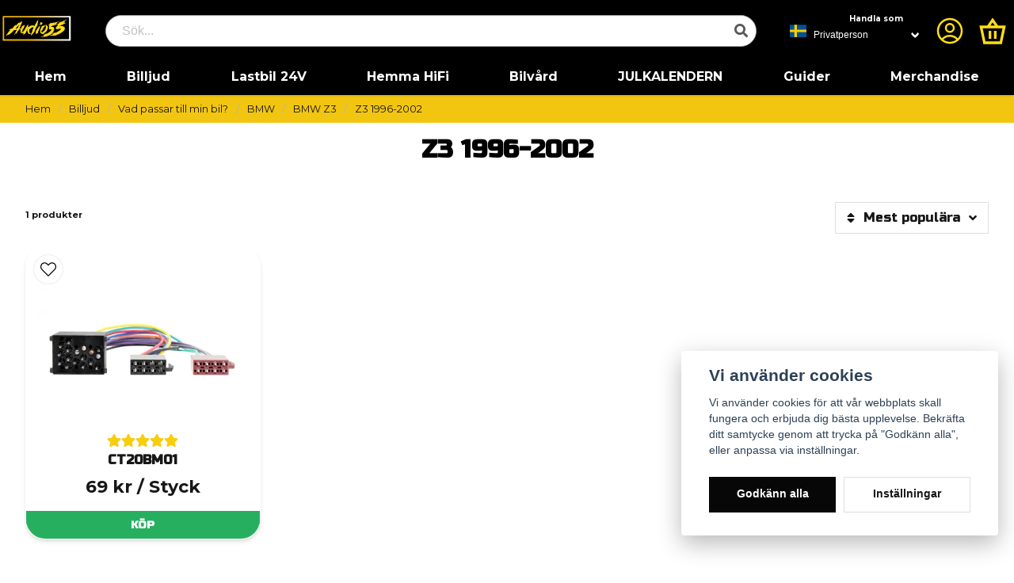

--- FILE ---
content_type: image/svg+xml
request_url: https://nycdn.nyehandel.se/store_c3ebb2b0-3e0b-4d2b-b6ac-4c724202444a/images/q1vPsn9tXDJc3luMd8iBgG5KhBgRbQ4CyplmRD5y.svg?width=400&height=400
body_size: 5808
content:
<?xml version="1.0" encoding="utf-8"?>
<svg xmlns:i="http://ns.adobe.com/AdobeIllustrator/10.0/" xmlns="http://www.w3.org/2000/svg" version="1" id="mb-stern_x5F_10" x="0" y="0" width="64" height="64" viewBox="0 0 64 64" enable-background="new 0 0 64 64" xml:space="preserve"><switch><foreignObject requiredExtensions="http://ns.adobe.com/AdobeIllustrator/10.0/" x="0" y="0" width="1" height="1"></foreignObject><g i:extraneous="self"><linearGradient id="outer_1_" gradientUnits="userSpaceOnUse" x1="8" y1="11.9" x2="56" y2="52.1"><stop offset="0" stop-color="#FFFFFF"></stop><stop offset="0.1" stop-color="#E7E8E6"></stop><stop offset="0.1" stop-color="#CDD0D0"></stop><stop offset="0.2" stop-color="#B5BBBD"></stop><stop offset="0.2" stop-color="#A5ACAF"></stop><stop offset="0.3" stop-color="#9BA3A7"></stop><stop offset="0.3" stop-color="#98A0A4"></stop><stop offset="0.4" stop-color="#828A8F"></stop><stop offset="0.5" stop-color="#667075"></stop><stop offset="0.6" stop-color="#535C63"></stop><stop offset="0.7" stop-color="#475158"></stop><stop offset="0.8" stop-color="#434D54"></stop><stop offset="1" stop-color="#475157"></stop></linearGradient><path id="outer_24_" fill="url(#outer_1_)" d="M63.3 32c0 17.3-14 31.3-31.3 31.3C14.7 63.3 0.7 49.3 0.7 32 0.7 14.7 14.7 0.7 32 0.7 49.3 0.7 63.3 14.7 63.3 32zM32 2.6C15.7 2.6 2.6 15.7 2.6 32c0 16.3 13.2 29.4 29.4 29.4 16.3 0 29.4-13.2 29.4-29.4C61.4 15.7 48.3 2.6 32 2.6z"></path><linearGradient id="SVGID_1_" gradientUnits="userSpaceOnUse" x1="9.5" y1="13.1" x2="54.5" y2="50.9"><stop offset="0" stop-color="#0B1F2A"></stop><stop offset="0.2" stop-color="#333F47"></stop><stop offset="0.5" stop-color="#777F84"></stop><stop offset="0.5" stop-color="#81898D"></stop><stop offset="0.7" stop-color="#B3B8B8"></stop><stop offset="0.8" stop-color="#D2D5D3"></stop><stop offset="0.8" stop-color="#DEE0DD"></stop><stop offset="1" stop-color="#FBFBFB"></stop></linearGradient><path fill="url(#SVGID_1_)" d="M32 2.6C15.7 2.6 2.6 15.7 2.6 32c0 16.3 13.2 29.4 29.4 29.4 16.3 0 29.4-13.2 29.4-29.4C61.4 15.7 48.3 2.6 32 2.6zM32 59.5C16.8 59.5 4.5 47.2 4.5 32S16.8 4.5 32 4.5c15.2 0 27.5 12.3 27.5 27.5S47.2 59.5 32 59.5z"></path><linearGradient id="SVGID_2_" gradientUnits="userSpaceOnUse" x1="2374.7" y1="772.9" x2="2396.6" y2="833.1" gradientTransform="matrix(-1 0 0 -1 2417.6726 835.0071)"><stop offset="0" stop-color="#E1E3E1"></stop><stop offset="0.1" style="stop-color:#C1C5C4;stop-opacity:1"></stop><stop offset="0.3" style="stop-color:#9BA1A2;stop-opacity:1"></stop><stop offset="0.5" style="stop-color:#7D8487;stop-opacity:1"></stop><stop offset="0.7" style="stop-color:#687074;stop-opacity:0"></stop><stop offset="0.8" style="stop-color:#5B6469;stop-opacity:0"></stop><stop offset="1" style="stop-color:#576065;stop-opacity:0"></stop></linearGradient><path opacity="0.4" fill="url(#SVGID_2_)" d="M32 63.3c17.3 0 31.3-14 31.3-31.3C63.3 14.7 49.3 0.7 32 0.7c-17.3 0-31.3 14-31.3 31.3C0.7 49.3 14.7 63.3 32 63.3L32 63.3zM32 0c17.6 0 32 14.4 32 32 0 17.6-14.4 32-32 32C14.4 64 0 49.6 0 32 0 14.4 14.4 0 32 0L32 0z"></path><path fill="#FFFFFF" d="M2.2 32.1C2.2 15.7 15.5 2.2 32 2.2l0 0c16.5 0 29.8 13.4 29.8 29.9l0 0C61.8 48.5 48.5 61.8 32 61.8l0 0C15.5 61.8 2.2 48.5 2.2 32.1L2.2 32.1zM11.5 11.5C6.2 16.8 2.9 24.1 2.9 32.1l0 0c0 8 3.3 15.3 8.5 20.5l0 0C16.7 57.8 24 61.1 32 61.1l0 0c8 0 15.3-3.2 20.5-8.5l0 0c5.3-5.2 8.5-12.5 8.5-20.5l0 0c0-8-3.3-15.3-8.5-20.6l0 0C47.3 6.2 40 2.9 32 2.9l0 0C24 2.9 16.7 6.2 11.5 11.5L11.5 11.5z"></path><linearGradient id="SVGID_3_" gradientUnits="userSpaceOnUse" x1="18.2" y1="8.1" x2="45.8" y2="55.9"><stop offset="0" stop-color="#E1E3E1"></stop><stop offset="0.1" style="stop-color:#C1C5C4;stop-opacity:1"></stop><stop offset="0.3" style="stop-color:#9BA1A2;stop-opacity:1"></stop><stop offset="0.5" style="stop-color:#7D8487;stop-opacity:1"></stop><stop offset="0.7" style="stop-color:#687074;stop-opacity:0"></stop><stop offset="0.8" style="stop-color:#5B6469;stop-opacity:0"></stop><stop offset="1" style="stop-color:#576065;stop-opacity:0"></stop></linearGradient><path opacity="0.4" fill="url(#SVGID_3_)" d="M32 59.6c-7.4 0-14.3-2.9-19.5-8.1C7.3 46.3 4.4 39.4 4.4 32c0-7.4 2.9-14.3 8.1-19.5 5.2-5.2 12.1-8.1 19.5-8.1 7.4 0 14.3 2.9 19.5 8.1 5.2 5.2 8.1 12.1 8.1 19.5 0 7.4-2.9 14.3-8.1 19.5C46.3 56.7 39.4 59.6 32 59.6L32 59.6zM32 58.8c7.1 0 13.9-2.8 18.9-7.8 5.1-5.1 7.8-11.8 7.8-18.9 0-7.1-2.8-13.9-7.8-18.9 -5.1-5.1-11.8-7.8-18.9-7.8 -7.1 0-13.9 2.8-18.9 7.8C8 18.1 5.2 24.9 5.2 32c0 7.1 2.8 13.9 7.8 18.9C18.1 56 24.9 58.8 32 58.8L32 58.8z"></path><path fill="#FFFFFF" d="M32.4 31.4"></path><path fill="#FFFFFF" d="M56.3 45c-0.5-0.4-19.8-15.7-19.8-15.7L32 3.6c-0.3 0.1-0.7 0.4-0.9 0.8l-3.2 25L8 44.7c0 0-0.4 0.5-0.6 0.8C7.3 45.7 7.3 46 7.3 46.3c0 0 0 0 0 0l24.6-10.1 24.6 10.1c0 0 0 0 0 0C56.7 45.8 56.5 45.3 56.3 45z"></path><path fill="#565F64" d="M32.2 32.8l-0.2 4.6 22.6 9.1c0.8 0.4 1.4 0.2 2-0.2L32.5 32.7C32.4 32.6 32.2 32.7 32.2 32.8z"></path><linearGradient id="SVGID_4_" gradientUnits="userSpaceOnUse" x1="44.5" y1="39.4" x2="42.8" y2="42.2"><stop offset="0" stop-color="#27343C"></stop><stop offset="1" style="stop-color:#00111E;stop-opacity:0"></stop></linearGradient><path fill="url(#SVGID_4_)" d="M32.2 32.8c0 0 1.3 2.3 2.8 3.9 2.1 2.3 4.9 3.9 4.9 3.9l14.7 5.9c0.8 0.4 1.4 0.2 2-0.2L32.5 32.7C32.4 32.6 32.2 32.7 32.2 32.8z"></path><path fill="#A4AAAE" fill-opacity="0.6" d="M56.5 45.4c0-0.1-0.1-0.2-0.2-0.4l-20.6-15.1 -2.8 1.8c0 0 0.2 0.1 0.3 0 0.3-0.1 0.9-0.2 1.5 0C35.2 31.9 56.5 45.5 56.5 45.5 56.5 45.5 56.5 45.5 56.5 45.4z"></path><path fill="#333E46" d="M55.8 44.5L36.6 29.3l0 0 -0.9 0.6 20.6 15.2C56.2 44.9 56 44.7 55.8 44.5z"></path><path fill="#565F64" d="M32.5 31.3c-0.1 0.1-0.1 0.1-0.1 0.1s0 0.2 0.2 0.1c0.1-0.1 3-1.6 4-2.2l-3.5-24c-0.1-0.9-0.5-1.3-1.2-1.6l0.4 27.8L32.5 31.3z"></path><path fill="#A4AAAE" fill-opacity="0.6" d="M30.8 5.3l0 1.3L28.6 28.7c0 0.3 0.1 0.6 0.4 0.8l1.3 1L31.2 6.1l0.1-1.9C31 4.4 30.9 4.8 30.8 5.3z"></path><path fill="#A4AAAE" fill-opacity="0.6" d="M29.6 30.9l-1.2-1L8.1 44.6c0 0-0.6 0.4-0.7 0.8l0 0c0 0 0 0 0 0l0 0 0.7-0.4 0 0 21.3-13.4C29.8 31.4 29.9 31.2 29.6 30.9z"></path><path fill="#565F64" d="M31.7 32.8c0-0.1-0.1-0.2-0.2-0.1L7.3 46.4c0.6 0.4 1.2 0.5 2 0.2l22.6-9.1L31.7 32.8z"></path><linearGradient id="SVGID_5_" gradientUnits="userSpaceOnUse" x1="39.6" y1="29.1" x2="36.8" y2="24.6"><stop offset="0.1" style="stop-color:#02131F;stop-opacity:1"></stop><stop offset="0.9" style="stop-color:#02131F;stop-opacity:0"></stop></linearGradient><path fill="url(#SVGID_5_)" d="M32.4 31.4l0.1-0.1C32.4 31.4 32.4 31.4 32.4 31.4L32.4 31.4c0 0 0 0.1 0.1 0.1 0 0 0.1 0 0.1 0 0.1-0.1 3-1.6 4-2.2l-0.4-2.9h0L33.1 5.3c0-0.4-0.1-0.7-0.3-0.9 0 0 1.5 20.2 1.5 22.4C34.3 29.7 32.4 31.4 32.4 31.4z"></path><linearGradient id="SVGID_6_" gradientUnits="userSpaceOnUse" x1="32" y1="36.4" x2="27.8" y2="37.6"><stop offset="0.2" style="stop-color:#02131F;stop-opacity:1"></stop><stop offset="0.9" style="stop-color:#02131F;stop-opacity:0"></stop></linearGradient><path fill="url(#SVGID_6_)" fill-opacity="0.8" d="M31.7 32.8c0-0.1-0.1-0.2-0.2-0.1L7.3 46.4c0.6 0.4 1.2 0.5 2 0.2l22.6-9.1L31.7 32.8z"></path><linearGradient id="SVGID_7_" gradientUnits="userSpaceOnUse" x1="20.8" y1="41.9" x2="20.2" y2="40.4"><stop offset="0" style="stop-color:#02131F;stop-opacity:1"></stop><stop offset="0.1" style="stop-color:#02131F;stop-opacity:1"></stop><stop offset="1" style="stop-color:#02131F;stop-opacity:0"></stop></linearGradient><path opacity="0.8" fill="url(#SVGID_7_)" d="M9.3 46.5l22.6-9.1 -0.2-4.4c-0.4 1.2-1.1 2.5-3 3.5 0 0 0 0 0 0 -1.4 0.8-14.8 7.4-19.6 9.7 -0.3 0.2-0.7 0.3-0.9 0.4C8.6 46.8 8.9 46.7 9.3 46.5z"></path><linearGradient id="SVGID_8_" gradientUnits="userSpaceOnUse" x1="35.6" y1="17.2" x2="32.2" y2="17.6"><stop offset="0.3" style="stop-color:#02131F;stop-opacity:1"></stop><stop offset="0.3" style="stop-color:#02131F;stop-opacity:1"></stop><stop offset="0.8" style="stop-color:#02131F;stop-opacity:0"></stop></linearGradient><path fill="url(#SVGID_8_)" d="M32.5 31.3c-0.1 0.1-0.1 0.1-0.1 0.1s0 0.2 0.2 0.1c0.1-0.1 3-1.6 4-2.2l-3.5-24c-0.1-0.9-0.5-1.3-1.2-1.6l0.4 27.8L32.5 31.3z"></path><linearGradient id="SVGID_9_" gradientUnits="userSpaceOnUse" x1="35.7" y1="17.1" x2="33.4" y2="17.4"><stop offset="0.4" stop-color="#27343C"></stop><stop offset="1" style="stop-color:#3B474E;stop-opacity:0"></stop></linearGradient><path fill="url(#SVGID_9_)" d="M32.5 31.3c-0.1 0.1-0.1 0.1-0.1 0.1s0 0.2 0.2 0.1c0.1-0.1 3-1.6 4-2.2l-3.5-24c-0.1-0.9-0.5-1.3-1.2-1.6l0.4 27.8L32.5 31.3z"></path><linearGradient id="SVGID_10_" gradientUnits="userSpaceOnUse" x1="-0.4" y1="32.9" x2="27.5" y2="49"><stop offset="0" style="stop-color:#24303A;stop-opacity:0"></stop><stop offset="0" style="stop-color:#25323B;stop-opacity:0"></stop><stop offset="0.1" stop-color="#27343C"></stop></linearGradient><path fill="url(#SVGID_10_)" d="M5.1 44.4C4.4 42.8 0.4 35 4.8 20h-1.7c-0.9 3-1.6 4.8-2 7.5 0 0-0.2 1-0.3 2.1 -0.1 1.1-0.1 1.7-0.1 2.4 0 6 1.5 9.5 1.5 9.5 1.6 5 4.4 9.5 8.2 12.9 3.3 2.9 8.4 5.1 12.6 5.9C22.3 60.2 10.3 55.1 5.1 44.4z"></path><linearGradient id="SVGID_11_" gradientUnits="userSpaceOnUse" x1="32" y1="37.4" x2="32" y2="32.6"><stop offset="0.3" stop-color="#A5ABAF"></stop><stop offset="1" style="stop-color:#A5ABAF;stop-opacity:0"></stop></linearGradient><path fill="url(#SVGID_11_)" d="M32.4 32.6h-0.9v0c0.1 0 0.2 0 0.2 0.1l0.2 4.6 0 0 0.1 0 0.2-4.6c0-0.1 0.1-0.2 0.2-0.1V32.6z"></path><linearGradient id="SVGID_12_" gradientUnits="userSpaceOnUse" x1="47.7" y1="2.3" x2="47.7" y2="63.3"><stop offset="0" stop-color="#DEE0DD"></stop><stop offset="0" stop-color="#C5C9C7"></stop><stop offset="0" stop-color="#9EA4A5"></stop><stop offset="0" stop-color="#82898C"></stop><stop offset="0" stop-color="#71797D"></stop><stop offset="0" stop-color="#6B7378"></stop><stop offset="0.2" stop-color="#333F47"></stop><stop offset="0.5" stop-color="#27343C"></stop><stop offset="0.8" stop-color="#333F47"></stop><stop offset="1" stop-color="#434D54"></stop></linearGradient><path fill="url(#SVGID_12_)" d="M42 2.3c10.5 4 20.4 15 20.4 28.9C62.4 48 49 61.7 32 61.7v1.6c17 0 31.3-14 31.3-31.3C63.3 18.2 54.5 6.6 42 2.3z"></path><linearGradient id="SVGID_13_" gradientUnits="userSpaceOnUse" x1="32.1" y1="0.7" x2="32.1" y2="0.7"><stop offset="0" stop-color="#DEE0DD"></stop><stop offset="0" stop-color="#C5C9C7"></stop><stop offset="0" stop-color="#9EA4A5"></stop><stop offset="0" stop-color="#82898C"></stop><stop offset="0" stop-color="#71797D"></stop><stop offset="0" stop-color="#6B7378"></stop><stop offset="0.2" stop-color="#333F47"></stop><stop offset="0.5" stop-color="#27343C"></stop><stop offset="0.8" stop-color="#333F47"></stop><stop offset="1" stop-color="#434D54"></stop></linearGradient><path fill="url(#SVGID_13_)" d="M32.3 0.7C32.2 0.7 32.1 0.7 32 0.7c0.1 0 0.2 0 0.3 0C32.3 0.7 32.3 0.7 32.3 0.7z"></path><linearGradient id="SVGID_14_" gradientUnits="userSpaceOnUse" x1="57.3" y1="8.1" x2="43.8" y2="27.9"><stop offset="0.7" stop-color="#27343C"></stop><stop offset="0.7" style="stop-color:#2B373F;stop-opacity:1"></stop><stop offset="0.7" style="stop-color:#36424A;stop-opacity:1"></stop><stop offset="0.7" style="stop-color:#49545B;stop-opacity:1"></stop><stop offset="0.8" style="stop-color:#646D73;stop-opacity:0"></stop><stop offset="0.8" style="stop-color:#868D92;stop-opacity:0"></stop><stop offset="0.8" style="stop-color:#B0B5B8;stop-opacity:0"></stop><stop offset="0.8" style="stop-color:#E1E3E4;stop-opacity:0"></stop><stop offset="0.8" style="stop-color:#FFFFFF;stop-opacity:0"></stop></linearGradient><path fill="url(#SVGID_14_)" d="M58.8 20.2C51.8 4.1 36 3.2 35.1 3.1c0 0 0 0-0.1 0l0 0c12.1 2.2 19.8 10.1 22.5 18.4 0 0 0 0.1 0 0.1 1.2 3.2 1.8 6.6 1.9 10.3 0.1 3.5-0.7 7.4-2.2 11C57.1 43.4 57 44 56.9 44h1.6C63.3 35 61.2 25.9 58.8 20.2z"></path><path fill="#FBFBFB" d="M2.2 32.1C2.2 15.7 15.5 2.2 32 2.2l0 0c16.5 0 29.8 13.4 29.8 29.9l0 0C61.8 48.5 48.5 61.8 32 61.8l0 0C15.5 61.8 2.2 48.5 2.2 32.1L2.2 32.1zM11.5 11.5C6.2 16.8 2.9 24.1 2.9 32.1l0 0c0 8 3.3 15.3 8.5 20.5l0 0C16.7 57.8 24 61.1 32 61.1l0 0c8 0 15.3-3.2 20.5-8.5l0 0c5.3-5.2 8.5-12.5 8.5-20.5l0 0c0-8-3.3-15.3-8.5-20.6l0 0C47.3 6.2 40 2.9 32 2.9l0 0C24 2.9 16.7 6.2 11.5 11.5L11.5 11.5z"></path><path fill="#333F47" d="M7.9 44.8L7.9 44.8l20.4-14.7c1.1 0.6 2.9 1.4 3.1 1.4 0.2 0.1 0.2-0.1 0.2-0.1l-2.5-2.1c-0.3-0.2-0.4-0.5-0.4-0.8l2.4-24.1c-0.1 0.1-0.1 0.3-0.2 0.4 -0.1 0.2-0.1 0.3-0.1 0.5l-3.5 24.1L8.1 44.5C8 44.6 7.9 44.7 7.9 44.8z"></path></g></switch><i:pgf id="adobe_illustrator_pgf">
   BftkGWhGUVG7c3mngehYJhilRT+ayxAgEchAA0xWBqF/yFGp5Vioz4weFgszqFC1WGuBqMY6RS5D
iagLOfyA9Szwek6gTNYmHazAIkdquHliiQchglDBmi7QiNot1nywlbEdjNUVfIE2mxUUhLixWIHH
guCs0WI2lWsdJDde5DWLCfdSg1zZmSH8uaDSphV7naRuDwOOVQJyccx2xRjAoWjWTqBSCUEQcEhX
ldBJJgLuUTaUQWIVFvbEHGQz2g/TUxgVbVKoFksHyww6QbJjpqAytDrAHcVVm9hphe8TiNWf5gC6
oiFc4BalahMHgZ16UhHOjwaROtDjAawPo0j0kPXQfUYqS060bibmMlMTZDatWg57Cii/sjaQE0tb
tEhB+k73TaIXeKHBgvjidbZJwjyWzAmi7lh4dhnli0ahfS4JBgSlkIVWm5+0rhaOE9XCCfUVXftG
/B9QNsdkoTcIJLTHSCaZwyARWvNMqSFimm5SNTv6ElDRE6dMDC2skpi/eRJSEor4e2Q7tOt5kLhC
Oy2CYLqDLUZJV/LIcTGQweh6AooxMWvlc/ZkzPxngjoENyYAunRmQw4Y+GSAZ2WuMqUplio+Z5NS
jPtkWsTkl0r50E5ct01JYpL0bdsSgsq6L+BAzEBmbUefOhvruTHonx2cIGeCjglXZGsHNpaiXqdq
P9IR5TDk35YAnPIIyRHwGAjjhZTNWc69OMah2MGOHjQOABK6jir/yb4DdICyohZd75oPCfVpuz2b
Ta9UMK4Taj6O29AxmNSGtNGNmvDhWqWBGw9QGqKqabGinGuzQkHSuyE7yKRhz2DvEvBxFw8rrTlc
O3OXEM2zd9niRVbrale5Ue2qJoS12IXMUbIJCBp7v9lRUofI++oYPvlN+iXIXSxA3/XSEQ5kVSe7
SXbqwm3kEDZgtXQWTAWBZHSFKfZeEfjaL8ZoZhaQ6GISluuxGXEtLe7y+MqaAqE0UmOZdixm0147
toNl8JVnY8QxbS2s0xGKbAiabw68lrQtkwoIzLLFb06oSr5n1mLyMTGf/F9KzkIWd8TtPchaDIAy
pTgki6wafBubHfX+kbXC2OHNEtUsuKlYZOEOfUvKlAX8nht1SFFKziCLMXHVkp4xbHESOPRRsIvM
ytghkSNo7FONw0BvoLuxklKu5FgsTkFndJKmZpyVkU+2ragGaIIykpk+k9iNOKSfowAJJrOvGGQm
9VFoXmKhcTOIu3K6LDXMP3tp77Ok0Fh5hOr9UJwlpIbmMm7LVuvgTkhE4yAu7oUk2eN/AzOq1QLs
sGI7tsEaubTyMRrP4Syr6uR8CBrAQjUL6w4yDiLar4wAstjM5aYuxTGezZ4HXpAZ03B/YyGH/I8v
bUz52gaPKTqCRKhxCy4bZICHO16O9TJp35dYs+I2k8tnYItjlSQYBv8ADE16QW3yQVrYBlyOHtLA
jMQF8lvbpXkxKFJEfjOIJqLNSOqTAUPGdrg8QvOraiLLslnHwWOoijvKalSBHHFSBk55NfoVZCra
C33WX4C4P8p6EAzZxY3p82GRXI1/PRa7FtGXKOhrzmeE0Xr0EhpMdIIi44ywHn3AIGMmBQ2nJIKO
AzSzy0G+M4HSDllAGBRpZFqOjVU6s1YRMB+8OBmsyaBeVlpwzT7zWlnRKHJbOX3DoyUsYPw4ywDR
4gnNj/V543BN1oQwWSECmpNEI7BcAms3QziO+vuxOBRdvzZ7pklPHg5iWLgLPhJ5D/umMuZidgug
LfNkHXo0RHLr4h0gE5HKYK6d0FsO8FmzwQqlyKYU3QGWMIkpCi3us86ibzEYDoqJqppuUgNMjww2
xArtwGmbCbIUKoOkBmIoNWUtVu5jJU4pVO/6fdfOXqzJmsV2OuAz69a7Dht4+W7kr8AgT/J8WdSM
p+UQRgUEvhHZtTiEeVlEAFZtlSEM8yIIKe5hSf0TesFdpgnzyHxmOyMDW05fCpGFImPgHt2QFQoN
wStXaIkFOVp8O+yEQ4qHIVAwPN9V5CwtQc2CsgzFjzs02rmmkvTusCA2KAqLE6uKxtm9sE2fRe07
MJVQhhNZRDjaBJVj18Ej4tYs1oZxXXH2YBBbFrIdXBh1r7QZnA4OwuAJsDjW2qDdldVGoihzR0pY
BfSWxhZZ+VAuiDVU/ciYK3U5WM5fnjVl8LY0IWX10yRpEDflYkqGskg7S9YFb0KqOjuiGSpXrzgt
pf0EXl95dfBqjCFkh1/oNwy+o0nYURqbzUwETeU0UaJpcw1C1Wwg7Ittg1WBHXFQ2EFfDL8ue8C5
LApMhdmkX4UpiCA6vtcn+gO/KN9RlrN4C6E0BmRXchW1hG2FfRZJ4asx1XAB72mxBh+EdmA5pdvm
xZhY3mcSJRUyLkafdz90+aqsUxMlkdAJCXoHAsLuEMRiWqzxUiwY6lpBm6U8Jsq6NPQAdWzx1zJA
itZlBtYQvVbGdi6IsgZ1AWCLZ1IQsHEqllplvVjTKEuySV8CCkjUb9l+0QglWo201WfaDFtQheoT
Ku3SwtCWLoIED5AsU9JBnADfbvXJ9Op9o/sM/z3Af5/et6Ikzh9RqxdGdFkMIbK6cfcLWyJCWLIp
agwkIdym5LQmjXaYgArRJUw6A0l0B00ISbceegKYf5r0nbXZ5zVuSSFdf4hQNB4ndeHrByWtgdgg
hulS5aWizkAmqxFYzMsqbzjq+wNOSlncMDUHT5oD1Q1K2gOxJAU9NcrgIh13wLFAxNmTQbUHophN
sSBM2vZAA2dcVBhobidq/iMeaUbKa2+nNCjpEUT1j45sU7OYahIk3UHBBaSYbXHLLQBjtQ30FJoF
+RJALr0iosYd2KRlqwqhqleQS2tiYMrx4iYqrMzlWrItOoaZbk1CzBXjXkF0kRl0laveI2zD5hF7
7IqdNw6K+wVlF4sazIgjyGB/HtUviNVGVV38btKmJvAgjrCaWNQKiMdwXbFix+1uTAesWRmXWwxK
+gUBjExDOmDF/YLoMROeH/cLoh8ycAUY4xY+FOtMhsRpgSg/pALS8oOSfkEh39H3oq5X+UFRvyD6
XANHGmPF/YJwUF/iVqJmQBCPKauFnvZ+WgxKegaFGMnuqJq3UJ18AmmcyuhFzYMWR+jJQsOY7fKY
uGWQZ0melhm3DPI82m1ZW7YE7FEzIE/yHkIdziQNg2rGJP2CWEiWXTCdpPsOsyVADU0/7hfElFVH
eE/cwieg/yekEU1HmgtD9PS7MCjuFwR5l8Kfox0U9QuCyOgLBdZsuZmirLagOkm7oDUpnUeFizo9
K9PYUjqP5nCPPig2fJDSeQzIYQIca2n7UjqPLRpY4FsCBStK5zEOgE1OTZblltJ5VD0YUGCJLgUW
Dc6V8ujAT5g0AMWjOQXiUmjGlT8Y68R+F6anio3IIMagsbikigUpDpKiViq31qDaI2EreHimorDb
d0T1oDWAbbB2njjWZAxjln1KixYbXbKAEa3tAeNfksxShsKEQZzJZ7KCe0BnnaeNIpPa7CABLExv
pLMUYtFMBtUyTitTpKMY00Y5zqRYyXikMCqywnBMVnfyeR3q5OT7oodKgQwOgrjF5BmPGcCMiLaw
Fl2CvlBgfoU6OGQ5RlBIXSkaYejUdGSZgJEPAS3NIVu2KfgHbabjM03MZBglLdyQMpmYqcpwWSyk
ApVFaRsOBRqx6/lRuJrBwiZ+JhHSgVSLdwvVuQNfhrAxm2fHOqL0kwblTZb6LMXQQJLc2HwIDReY
Bi2a5mFJEzWEgwCjnDDWiqWJNBRzSbiU8lB+6LHqUhgFBJZC8KSbAd3vjryb6HdSlZFt00LmJ0Wl
gCwaB8SeEEEog4cAbkFcHYttUiAEeCprValyDPGmsm9GNWVYrBoijoouSaot0tRvMOy1BbqwxM/2
Sqf36LF7uH52sn3079PLhYVOr7dz9PX01eXR3z9PLztfr47+67QLTY4tPE8v8Jfu18vTq+vzy9Pu
1bfz/+Yn+Eo8vNdbf77R+X+TJPhe
   </i:pgf></svg>